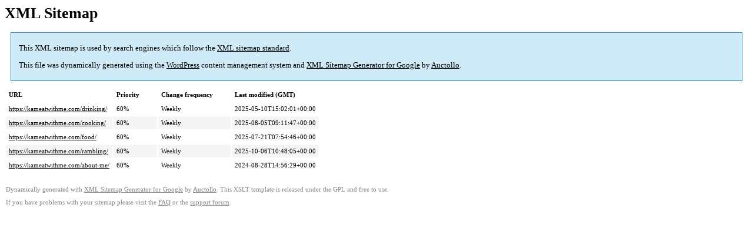

--- FILE ---
content_type: text/xml; charset=utf-8
request_url: https://kameatwithme.com/page-sitemap.html
body_size: 498
content:
<?xml version='1.0' encoding='UTF-8'?><?xml-stylesheet type='text/xsl' href='https://kameatwithme.com/wp-content/plugins/google-sitemap-generator/sitemap.xsl'?><!-- sitemap-generator-url='http://www.arnebrachhold.de' sitemap-generator-version='4.1.22' -->
<!-- generated-on='January 24, 2026 10:49 pm' -->
<urlset xmlns:xsi='http://www.w3.org/2001/XMLSchema-instance' xsi:schemaLocation='http://www.sitemaps.org/schemas/sitemap/0.9 http://www.sitemaps.org/schemas/sitemap/0.9/sitemap.xsd' xmlns='http://www.sitemaps.org/schemas/sitemap/0.9'>	<url>
		<loc>https://kameatwithme.com/drinking/</loc>
		<lastmod>2025-05-10T15:02:01+00:00</lastmod>
		<changefreq>weekly</changefreq>
		<priority>0.6</priority>
	</url>
	<url>
		<loc>https://kameatwithme.com/cooking/</loc>
		<lastmod>2025-08-05T09:11:47+00:00</lastmod>
		<changefreq>weekly</changefreq>
		<priority>0.6</priority>
	</url>
	<url>
		<loc>https://kameatwithme.com/food/</loc>
		<lastmod>2025-07-21T07:54:46+00:00</lastmod>
		<changefreq>weekly</changefreq>
		<priority>0.6</priority>
	</url>
	<url>
		<loc>https://kameatwithme.com/rambling/</loc>
		<lastmod>2025-10-06T10:48:05+00:00</lastmod>
		<changefreq>weekly</changefreq>
		<priority>0.6</priority>
	</url>
	<url>
		<loc>https://kameatwithme.com/about-me/</loc>
		<lastmod>2024-08-28T14:56:29+00:00</lastmod>
		<changefreq>weekly</changefreq>
		<priority>0.6</priority>
	</url>
</urlset><!-- Request ID: 09a52c59c4d284eefe49e70a0545f2be; Queries for sitemap: 4; Total queries: 41; Seconds: 0; Memory for sitemap: 1KB; Total memory: 66.5MB -->
